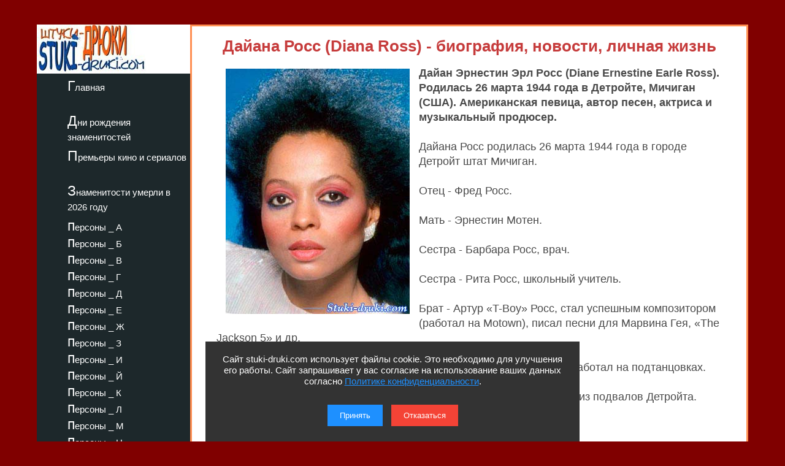

--- FILE ---
content_type: text/html; charset=utf-8
request_url: https://stuki-druki.com/authors/ross-diana.php
body_size: 17159
content:
<!DOCTYPE html>
<html lang="ru">
	<head><meta charset="utf-8">
<meta name="viewport" content="width=device-width, initial-scale=1.0">

		<title>Дайана Росс (Diana Ross) - биография, новости, личная жизнь, фото, видео - stuki-druki.com</title>
		<meta name="description" content="Всё про американскую певицу Дайану Росс (Diana Ross)" />
		<meta name="keywords" content="Дайана Росс, Diana Ross, биография, новости, сведения, данные, личная жизнь, фото, видео" />
		<link rel="preload" href="https://stuki-druki.com/biofoto3/diana-ross-01.jpg" as="image">
<link rel="preconnect" href="https://stuki-druki.com" crossorigin="anonymous">
<link rel="preconnect" href="https://yandex.ru">
<link rel="preconnect" href="https://www.googletagmanager.com">
<link rel="preconnect" href="https://mc.yandex.ru">
<link rel="dns-prefetch" href="//stuki-druki.com">
<link rel="dns-prefetch" href="//yandex.ru">
<link rel="dns-prefetch" href="//www.googletagmanager.com">
<link rel="dns-prefetch" href="//mc.yandex.ru">

<meta name="author" content="Администрация сайта stuki-druki.com">
<meta name="copyright" content="© stuki-druki.com. Все права защищены.">
<meta name="dc.creator" content="Администрация сайта stuki-druki.com">

		<link rel="stylesheet" href="https://stuki-druki.com/css3/style.css">
<link rel="canonical" href="https://stuki-druki.com/authors/ross-diana.php" />

		<meta property="og:title" content="Дайана Росс (Diana Ross) - биография, новости, личная жизнь, фото, видео" />
		<meta property="og:image" content="https://stuki-druki.com/biofoto3/diana-ross-01.jpg" />
		<meta property="og:url" content="https://stuki-druki.com/authors/ross-diana.php" />
		<meta property="og:type" content="article" />

		<meta name="twitter:title" content="Дайана Росс (Diana Ross) - биография, новости, личная жизнь, фото, видео"/>
		<meta name="twitter:description" content="Всё про певицу Дайану Росс (Diana Ross) - биография, новости, личная жизнь"/>
		<meta name="twitter:image:src" content="https://stuki-druki.com/biofoto3/diana-ross-01.jpg"/>

		<meta name="twitter:site" content="@Stukidruki">
		<meta name="twitter:creator" content="@Stukidruki">
		<meta name="twitter:card" content="summary_large_image">
		<meta name="twitter:image:width" content="435">
		<meta name="twitter:image:height" content="375">

	

<link type="image/x-icon" rel="icon" href="https://stuki-druki.com/favicon.ico">
<link type="image/x-icon" rel="shortcut icon" href="https://stuki-druki.com/favicon.ico">		
<link rel="apple-touch-icon" sizes="180x180" href="https://stuki-druki.com/apple-touch-icon.png">
<link rel="icon" type="image/png" sizes="32x32" href="https://stuki-druki.com/favicon-32x32.png">
<link rel="icon" type="image/png" sizes="16x16" href="https://stuki-druki.com/favicon-16x16.png">
<link rel="manifest" href="https://stuki-druki.com/site.webmanifest">
<link rel="mask-icon" href="https://stuki-druki.com/safari-pinned-tab.svg" color="#5bbad5">
<meta name="msapplication-TileColor" content="#da532c">
<meta name="theme-color" content="#ffffff">


<noindex>
<!-- Yandex.RTB -->
<script>window.yaContextCb=window.yaContextCb||[]</script>
<script src="https://yandex.ru/ads/system/context.js" async></script>
	</noindex>	</head>
	<body>

		<div class="wrapper">
<input type="checkbox" id="menu-toggle138" class="menu-toggle138">
    <nav class="side-menu-nav138">
        <button class="close-btn138" onclick="document.getElementById('menu-toggle138').checked = false;">Закрыть</button>
        <div class="left_side138">
            <img src="https://stuki-druki.com/images/stuki-druki.com.jpg" width="250" height="80" alt="лого Штуки-дрюки">
            <ul>
					<li><a href="https://stuki-druki.com/">Главная</a></li>
			</ul>
			<ul>
					<li><a href="https://stuki-druki.com/Den-rozhdeniya-izvestnih-ludey.php">Дни рождения знаменитостей</a></li>
			</ul>
			<ul>	
					<li><a href="https://stuki-druki.com/Kino-premjeri.php">Премьеры кино и сериалов</a></li>
			</ul>
			<ul>
					<li><a href="https://stuki-druki.com/2026/znamenitie-ludi-umerli-2026.php">Знаменитости умерли в 2026 году</a></li>
			</ul>
				
				<ul>
    <li><a href="https://stuki-druki.com/Persony.php">персоны&nbsp;_&nbsp;А</a></li>
	<li><a href="https://stuki-druki.com/Persony2.php">персоны&nbsp;_&nbsp;Б</a></li>
	<li><a href="https://stuki-druki.com/Persony3.php">персоны&nbsp;_&nbsp;В</a></li>
	<li><a href="https://stuki-druki.com/Persony4.php">персоны&nbsp;_&nbsp;Г</a></li>
	<li><a href="https://stuki-druki.com/Persony5.php">персоны&nbsp;_&nbsp;Д</a></li>
	<li><a href="https://stuki-druki.com/Persony6.php">персоны&nbsp;_&nbsp;Е</a></li>
	<li><a href="https://stuki-druki.com/Persony7.php">персоны&nbsp;_&nbsp;Ж</a></li>
	<li><a href="https://stuki-druki.com/Persony8.php">персоны&nbsp;_&nbsp;З</a></li>
	<li><a href="https://stuki-druki.com/Persony9.php">персоны&nbsp;_&nbsp;И</a></li>
	<li><a href="https://stuki-druki.com/Persony10.php">персоны&nbsp;_&nbsp;Й</a></li>
    <li><a href="https://stuki-druki.com/Persony11.php">персоны&nbsp;_&nbsp;К</a></li>
	<li><a href="https://stuki-druki.com/Persony12.php">персоны&nbsp;_&nbsp;Л</a></li>
	<li><a href="https://stuki-druki.com/Persony13.php">персоны&nbsp;_&nbsp;М</a></li>
	<li><a href="https://stuki-druki.com/Persony14.php">персоны&nbsp;_&nbsp;Н</a></li>
	<li><a href="https://stuki-druki.com/Persony15.php">персоны&nbsp;_&nbsp;О</a></li>
	<li><a href="https://stuki-druki.com/Persony16.php">персоны&nbsp;_&nbsp;П</a></li>
	<li><a href="https://stuki-druki.com/Persony17.php">персоны&nbsp;_&nbsp;Р</a></li>
	<li><a href="https://stuki-druki.com/Persony18.php">персоны&nbsp;_&nbsp;С</a></li>
	<li><a href="https://stuki-druki.com/Persony19.php">персоны&nbsp;_&nbsp;Т</a></li>
	<li><a href="https://stuki-druki.com/Persony20.php">персоны&nbsp;_&nbsp;У</a></li>
	<li><a href="https://stuki-druki.com/Persony21.php">персоны&nbsp;_&nbsp;Ф</a></li>
	<li><a href="https://stuki-druki.com/Persony22.php">персоны&nbsp;_&nbsp;Х</a></li>
	<li><a href="https://stuki-druki.com/Persony23.php">персоны&nbsp;_&nbsp;Ц</a></li>
	<li><a href="https://stuki-druki.com/Persony24.php">персоны&nbsp;_&nbsp;Ч</a></li>
	<li><a href="https://stuki-druki.com/Persony25.php">персоны&nbsp;_&nbsp;Ш</a></li>
	<li><a href="https://stuki-druki.com/Persony26.php">персоны&nbsp;_&nbsp;Щ</a></li>
	<li><a href="https://stuki-druki.com/Persony27.php">персоны&nbsp;_&nbsp;Э</a></li>
	<li><a href="https://stuki-druki.com/Persony28.php">персоны&nbsp;_&nbsp;Ю</a></li>
	<li><a href="https://stuki-druki.com/Persony29.php">персоны&nbsp;_&nbsp;Я</a></li>
			</ul>
        </div>
    </nav>
    <label for="menu-toggle138" class="menu-icon138">
        <div></div>
        <div></div>
        <div></div>
    </label>
	<div class="text_block_avt">
			<h1 class="persona1">Дайана Росс (Diana Ross) - биография, новости, личная жизнь</h1>

						<!-- контент -->
<div class="responsive-container"><div class="responsive-cfoto"><img class="first-autor-img" src="https://stuki-druki.com/biofoto3/diana-ross-01.jpg" style="width:300px;  height: 400px;" border="0" alt="Дайана Росс"/></div></div>
	<p><strong>Дайан Эрнестин Эрл Росс (Diane Ernestine Earle Ross). Родилась 26 марта 1944 года в Детройте, Мичиган (США). Американская певица, автор песен, актриса и музыкальный продюсер.</strong></p>
	<p>Дайана Росс родилась 26 марта 1944 года в городе Детройт штат Мичиган.</p>
	<p>Отец - Фред Росс.</p>
	<p>Мать - Эрнестин Мотен.</p>
	<p>Сестра - Барбара Росс, врач.</p>
	<p>Сестра - Рита Росс, школьный учитель.</p>
	<p>Брат - Артур «T-Boy» Росс, стал успешным композитором (работал на Motown), писал песни для Марвина Гея, «The Jackson 5» и др.</p>
	<p>Младший брат - Уилберт «Chico» Росс, колесил вместе с Дайаной и работал на подтанцовках.</p>
	<p>Брат - Фред, был убит вместе с женой, их трупы обнаружили в одном из подвалов Детройта. </p>
	<p>Росла вторым по счёту ребёнком в баптистской семье из 6 детей.</p>
	<p>Обучалась в технической средней школе Детройта. Она закончила её в январе 1962 года, на семестр раньше чем одноклассники.</p>
	<p>Когда Дайан было 7 лет, её мать заболела туберкулезом. Из-за чего отец отправил детей жить к родственникам в городе Бессемер. Когда мать выздоровела, семья Росс вновь воссоединилась. Когда Дайане исполнилось 14, семья снова поменяла место жительства.</p>
	<p align="center"><strong>Дайана Росс в детстве</strong></p>
	<p align="center"><img class="auto_img lazyload" data-src="https://stuki-druki.com/biofoto3/diana-ross-v-detstve.jpg" width="700" border="0" alt="Дайана Росс в детстве"/></p>
	<p>В школе будущая звёздная певица увлекалась пением. Позже вместе со своими подругами такими, как: Мэри Уилсон, Флоренс Баллард и Бетти Макглоун - она организовала женский квартет «The Primettes», который потом переименовали в «The Supremes». Почти в начале существования The supremes, группу покинула Бетти Маглоун, её заменили Барбарой Мартин.</p>
	<p>В 1961 году женский квартет подписал контракт с лейблом Motown Records. Все изданные синглы группы до единого исполнялись Дайаной Росс, чьё сопрано контрастировало с меццо-сопрано основательницы коллектива Флоренс Баллард, альтом Мэри Уилсон и контральто Барбары Мартин. С 1961 по 1963 год многие в шутку называли группу «бесхитовые Supremes».</p>
	<p>В 1962 году коллектив покинула Барбара Мартин и квартет превратился в трио и таковым остался. В самом начале своей карьеры группа испытывала определённые трудности: её синглы не были популярными и не воспринимались критиками.</p>
	<p>В 1963 году директор Motown Берри Горди принял судьбоносное решение: предложил Росс быть вокалисткой в группе, предположив, что именно вокал Дайаны сможет обеспечить хитам «The Supremes» победу в музыкальных чартах. Горди не ошибился и вскоре к трио пришёл первый успех: в 1964 году сингл «Where Did Our Love Go» занял первую строчку в американском хит-параде. В период с августа 1964 года по май 1967 года Росс, Уилсон и Баллард стали авторами ещё 10 синглов, возглавивших музыкальные чарты. Среди них были «Baby Love», «Stop! In the Name of Love», «Come See About Me» и «Back in My Arms Again».</p>
	<p>Из-за конфликтов в коллективе из «The Supremes» вскоре ушла и Флоренс Баллард, её место заняла Синди Бёрдсонг, в предыдущем участница «Patti LaBelle & The Bluebelles». Приблизительно в то же время название самого трио изменяется на Diana Ross and the Supremes, тем самым подчёркивается ведущая роль Росс. Записав 12 синглов, возглавивших таблицы хит-парадов, «The Supremes» стали самой успешной американской группой 1960-х годов, и вторым наиболее успешным коллективом в мире после «The Beatles».</p>
	<p>В 1968 году лейбл Motown стал постепенно превращать и подталкивать Дайану Росс стать соло-певицей. Для начала её начали раскручивать на телевидении: музыкальные программы TCB и G.I.T. on Broadway, в которых она выступила вместе с коллективом «The Temptations».</p>
	<p align="center"><strong>Дайана Росс в молодости</strong></p>
	<p align="center"><img class="auto_img lazyload" data-src="https://stuki-druki.com/biofoto3/diana-ross-v-molosodti.jpg" width="520" border="0" alt="Дайана Росс в молодости"/></p>
	<p>К лету 1969 года Дайане Росс в «The Supremes» подыскали замену - Джин Террел. С этого момента Росс могла всецело посвятить себя сольной карьере. В ноябре слухи об уходе Дайаны Росс из коллектива подтвердил журнал Billboard. В начале своих сольных выступлений Росс представила публике новое детище лейбла Motown - группу «The Jackson 5», в которой выступал тогда ещё юный <a href="https://stuki-druki.com/authors/Jackson_Michael.php">Майкл Джексон</a> с братьями.</p>
	<p>Для реализации сольной карьеры Дайана Росс сотрудничала с разными продюсерами. Её первый сольный трек - «Someday We’ll Be Together», хотя издан этот сингл был как последний хит Diana Ross & The Supremes. Этот сингл и стал последним, 12-тым хитом, попавшим на вершину американских музыкальных чартов. В последний раз Дайана Росс выступила в составе трио в Лас-Вегасе 14 января 1970 года.</p>
	<p>Далее Дайана Росс начала писать материал с разными продюсерами, но в конце концов остановилась на связке Никола Эшфорд и Валери Симпсон, они были создателями дуэта Марвина Гея и Тамми Террел. Эшфорд и Симпсон работали над большей частью первого альбома Дайаны Росс - «Diana Ross», и впоследствии писали и продюсировали её на протяжении декады.</p>
	<p>В мае 1970 года был выпущен сольный альбом <strong>«Diana Ross»</strong> под лейблом Motown. Сингл «Reach оut and Touch (Somebody’s Hand)» занял 20-ю строчку в хит-параде Billboard Hot 100. А кавер-версия песни Гея и Террел 1967 года - «Ain’t No Mountain High Enough» - стал хитом международного масштаба и добрался аж до первого места в музыкальных чартах. За этот же сингл Дайану Росс номинировали на Грэмми за Лучшее вокальное выступление поп-певицы.</p>
	<p>В 1971 году Дайана Росс и Марвин Гей приступили к созданию совместного альбома. Во время записи в студии между музыкантами возникли разногласия: Гей очень любил курить марихуану в помещении, а Росс это раздражало ибо она как раз вынашивала своего второго ребёнка и она требовала Марвина Гея прекратить употребление наркотиков. В итоге компромисс был найден - участники дуэта записывались в разных студиях. Это затянуло выход альбома «Diana & Marvin» аж до 1973 года.</p>
	<p>В конце 1971 года было объявлено, что Дайана Росс сыграет роль знаменитой чернокожей джазовой-певицы Билли Холидей в биографическом фильме «Леди поёт блюз». Критики скептически отнеслись к новому амплуа Дайаны Росс: в прессе всячески подчёркивалось, что между Росс и Холидей слишком много различий и они совершенно не похожи друг на друга. Но Росс не сдавалась, внимательно изучила биографию своей героини и пыталась вжиться в образ. В то же время, Росс не пыталась подражать Холидей в манере исполнения песен, а адаптировала роль под себя.</p>
	<p>В 1972 году Росс исполнила главную роль в биографической драме «Леди поёт блюз». Фильм имел феноменальный успех, а кинокритики и зрители завалили Дайану Росс комплиментами. Позже Дайана номинировалась на Золотой глобус и Оскар как Лучшая актриса. В том же году Росс получила премию Золотой глобус в категории Лучший дебют актрисы. А Альбом «Lady Sings the Blues» с саундтреками к фильму на протяжении двух недель занимал первую позицию в Billboard 200 и был распродан тиражом в 300 тысяч экземпляров.</p>
	<p>В 1973 году вышел совместный альбом соул-исполнителей Дайаны Росс и Марвина Гэя - <strong>«Diana & Marvin»</strong>. Он имел большой успех, а сингл «You Are Everything» вошёл в Топ-10 британского хит-парада. Баллада «Touch Me in the Morning» стала вторым «звёздным» хитом Росс, заняв первую строчку в рейтинге сольных поп-хитов 1973 года. Кроме того, именно за этот сингл Росс вновь номинировали на Грэмми.</p>
	<p>В 1975 году Росс снялась в фильме про модного дизайнера «Красное дерево». Её партнёром по фильму был тот же Билли Ди Уильямс, который вместе с ней играл в «Леди поёт блюз». В процессе съёмок произошло несколько крупных скандалов: поменялся режиссёр, а Росс разругалась с руководителем картины Берри Горди. Журнал Time после этого написал, что «Горди расточает один из американских природных ресурсов - Дайану Росс».</p>
	<p>В 1976 году Дайана Росс дважды покоряла музыкальные чарты хитом «Theme from Mahogany (Do You Know Where You’re Going To)» и диско-синглом «Love Hangover», который был один из первых хитов нового стиля евро-диско, пик популярности которого придётся на следующее десятилетие. Успех этих песен позволил альбому «Diana Ross» подняться в Топ-10.</p>
	<p>В 1977 году её сольное выступление на Бродвее удостоилось специального приза - Tony Award. Это же шоу позже транслировалось по телевидению канала NBC и было выпущено в виде документального фильма под названием «An Evening with Diana Ross».</p>
	<p>В том же 1977 году Motown купил права на производство фильма по известной бродвейской пьесе «The Wiz», американо-африканская вариация и собственное видение сказки Лаймена Баума «Удивительный Волшебник из Страны Оз». Дайана Росс упросила продюсеров сыграть роль 11-летней Дороти. Но в результате главным героем стала 24-летняя учительница из Гарлема. Вместе с Дайаной Росс в картине сыграли Нипси Рассел, Тед Росс, а также Майкл Джексон.</p>
	<p>В октябре 1978 года фильм вышел на большие экраны, но провалился в прокате. С тех пор Росс решила больше не участвовать в кинопостановках под лейблом Motown. Несмотря на неуспех картины, альбом с саундтреками к ней разошёлся тиражом 850 тысяч копий.</p>
	<p align="center"><img class="auto_img lazyload" data-src="https://stuki-druki.com/biofoto3/diana-ross-02.jpg" width="700" border="0" alt="певица Дайана Росс"/></p>
	<p>В 1979 году Дайана Росс воссоединилась с прежними продюсерами, а именно с Никола Эшфордом и Валери Симпсон для записи нового альбома.</p>
	<p>Позже в том же году Дайана выпустила девятый студийный лонгплей под названием <strong>«The Boss»</strong>. Он стал её первым альбомом, который получил сертификат «золотой».</p>
	<p>В 1980 году Росс выпустила свой первый платиновый по сертификации RIAA диск <strong>«diana»</strong>, спродюсированный Найлом Роджерсом и Бернардом Эдвардсом. В альбом вошли две популярные сольные композиции: «Upside Down», ставшая уже шестым по счёту лидером хит-парада и «I’m Coming Out», попавшая в Топ-5. «diana» стал наиболее успешным студийным альбомом, продержавшийся на втором месте в Billboard 200 на протяжении 3 недель. Только в США его продали 6 миллионов копий.</p>
	<p>В конце 1980 года в Топ-10 попал ещё один хит Дайаны Росс - главная тема к фильму «It’s My Turn». Через год она сотрудничала с Лайонелом Ричи над композицией «Endless Love». Эта песня была отмечена премией Оскар, признана синглом номер 1 в мире и стала последним хитом, записанным на Motown Records. Росс поняла, что руководство лейбла, не дают ей свободно самовыражаться, держат в определённых рамках, поэтому певица подписала контракт на 20 миллионов долларов с RCA. В то время это была баснословная сумма, которую когда-либо получал музыкальный исполнитель.</p>
	<p>Впоследствии столь крупные сделки проводили лишь Майкл Джексон, <a href="https://stuki-druki.com/authors/Madonna.php">Мадонна</a>, Джанет Джексон и <a href="https://stuki-druki.com/authors/Houston-Whitney.php">Уитни Хьюстон</a>. Когда сингл «Endless Love» попал на первое место чартов, Дайана Росс стала первой в истории певицей, чьи композиции 6 раз возглавляли Billboard Hot 100 и оттеснила Шер с её 4-мя композициями, Барбру Стрейзанд с 4, Донну Саммер с 4 и Оливию Ньютон-Джон тоже с 4 композициями. Дуэт Росс и Ричи, исполнивших «Endless Love», считался самым успешным в истории поп-музыки.</p>
	<p>В 1981 году вышел дебютный альбом Дайаны Росс на лейбле RCA - <strong>«Why Do Fools Fall in Love»</strong>. Диск стал платиновым. Целых 3 композиции с этого диска вошли в Топ-10. Среди них: ремейк знаменитой песни 1956 года Фрэнки Лаймона и «The Teenagers» - «Why Do Fools Fall in Love», а также триумфальный сингл «Mirror Mirror».</p>
	<p>В 1983 году Дайана воссоединилась в творческом союзе с бывшими участницами «The Supremes» Мэри Уилсон и Синди Бёрдсонг. Вместе они снялись в телепрограмме «Motown 25: Yesterday, Today, Forever», где певицы исполнили свой знаменитый хит 1969 года «Someday We’ll Be Together». Во время съёмок Росс и Уилсон поссорились между собой, едва не дошло до потасовки. Сказалось и недостаточное количество репетиций. Кроме того, первоначально планировалось, что в программе прозвучат 4 композиции, но Росс решила, что и одной будет достаточно. Несмотря на то, что из финальной версии программы все инциденты удалили, это не осталось незамеченным журналистами.</p>
	<p>В том же году Дайана Росс дала живой концерт в Центральном парке, доходы от которого были пущены на дальнейшую раскрутку Росс как певицы. Шоу транслировал кабельный телеканал Showtime. На концерт пришли 300 тысяч зрителей. Через 15 минут после начала выступления пошёл ливень, выступление пришлось прервать. Концерт продолжили на следующий день, но на нём собралось уже полмиллиона, а, по некоторым данным, 800 тысяч  человек. Это был один из самых многочисленных бесплатных шоу за всю историю парка. Хотя запомнился этот концерт и неприятными инцидентами. Во время выступления Росс и после в Центральном парке стали хулиганить группы неформалов, состоящие в основном из молодых людей. От действий молодчиков пострадали более сотни человек. Некоторые жертвы позже подали в суд на власти Нью-Йорка, обвиняя их в неспособности организовать адекватную охрану мероприятия. В результате исков администрация города потеряла несколько миллионов долларов.</p>
	<p>На RCA Росс записала ещё такие популярные синглы как: написанный Майклом Джексоном и отмеченный номинацией Грэмми «Muscles» (1982), «So Close» (1983), «All of You» (1984), «Swept Away» (1984), «Missing You» (1985), «Eaten Alive» (1985) и «Chain Reaction» (1986). Среди альбомов, записанных на RCA, «золотые» «All The Great Hits», «Silk Electric», «Diana Ross Anthology» и «Swept Away».</p>
	<p>В 1980-е гг. певица имела грандиозный успех не только в США, но и за океаном. В 1989 году она прекратила сотрудничество с RCA и вернулось под крыло Motown Records, став совладельцем лейбла.</p>
	<p>В 1989 году Дайана Росс выпустила первый, за последние 8 лет, альбом на лейбле Motown - <strong>«Workin’ Overtime»</strong>, спродюсированный Найлом Роджерсом. Несмотря на то, что одноимённый хит поднялся на вершину ритм-н-блюз чарта, сам диск американская поп-аудитория не приняла. Не слишком успешными в США были и последующие альбомы - «The Force Behind the Power» (1991), «Take Me Higher» (1995) и «Every Day is a New Day» (1999).</p>
	<p>В Великобритании и Европе её поздние альбомы, записанные на Motown, котировались. В десятку лучших синглов британского хит-парада вошли - «When You Tell Me That You Love Me» (1991), «One Shining Moment» (1992), «Not Over You Yet» (1999). Также, в Топ-20 или Топ-40 попали такие композиции, как: «Heart (Don’t Change My Mind)» (1992), «Your Love» (1994), «The Best Years of My Life» (1994), «Take Me Higher» (1995), «Gone» (1995), «I Will Survive» (1996), «In the Ones You Love» (1996).</p>
	<p>Популярность американской певицы за границей доказала, что она всё ещё является востребованным музыкантом. Дайану Росс пригласили выступить в перерыве игры Super Bowl XXX в 1996 году. В 1999 году Росс была названа самой успешной певицей в истории музыкальных чартов Великобритании. В конечном счёте позже это почётное звание перешло от Росс к Мадонне.</p>
	<p>В 2002 году Дайана Росс покинула Motown.</p>
	<p>Между записями альбомов и синглов Росс в 1994 году вернулась к съёмкам в кино и выступила в фильме телекомпании ABC «Out of Darkness», в котором сыграла женщину страдающую от шизофрении. За эту роль её номинировали на Золотой глобус.</p>
	<p>В 1999 году Дайана снялась в паре с молодой ритм-н-блюз-певицей Brandy в телефильме ABC «Double Platinum», истории о матери-певице, увлёкшейся гастролями и совсем не заботившейся о собственной дочери.</p>
	<p>В 1995 году дала 2 концерта в Москве в рамках «Евро-Азиатского турне», а также в Греции, Турции, Швеции и Румынии.</p>
	<p>В сентябре 1999 года Дайану Росс пригласили вести церемонию MTV Video Music Awards. Росс шокировала аудиторию, когда прикоснулась к открытой груди рэпперши Lil’ Kim, изумлённая откровенным нарядом последней. Через месяц после этого случая Дайану задержали в лондонском аэропорту Хитроу за нападение на женщину-охранника. Певица уверяла, что была подвергнута насилию во время личного досмотра и применила силу. В ответ её обвинили в попытке прикоснуться к груди охранницы. Через некоторое время Росс была отпущена из-под ареста.</p>
	<p>В 2000 году Росс объявила о гастролях воссоединившихся «The Supremes» (с Мэри Уилсон и Синди Бёрдсонг). Турне назвали «Return to Love». Но Уилсон и Бёрдсонг отказались участвовать в турне, не согласившись с размерами гонораров: Уилсон обещали 3 миллиона долларов, Бёрдсонг - 1 миллион, в то время как сама Росс должна была получить 15 миллионов. Тогда в гастроли отправились другие бывшие участницы «The Supremes» Линда Лоуренс и Шерри Пейн, которые, правда, никогда вместе с Росс не выступали, а пришли в коллектив уже после её ухода. Турне успешно открылось концертом в Филадельфии, но затем его пришлось отменить из-за слабого спроса на билеты.</p>
	<p>В декабре 2002 года Дайану Росс арестовали в Аризоне за вождение в нетрезвом виде. Певица не отрицала содеянного, за что её приговорили к двум дням тюрьмы, которые она отсидела неподалёку от своего дома в Гринвиче, штат Коннектикут.</p>
	<p>В 2005 году Дайана Росс снова появилась в музыкальных чартах. Она исполнила на пару с Бобом Стюартом композицию «I Got a Crush on You» для его альбома «The Great American Songbook». Сингл поднялся на 19 строчку хит-парада современной музыки. Ещё один творческий союз Дайана заключила с Westlife. Они сделали ремейк её хита 1991 года «When You Tell Me You Love Me», который как и в прошлом достиг второй строчки в британском музыкальном хит-параде.</p>
	<p>В июне 2006 года Motown выпустил альбом Росс - <strong>«Blue»</strong>, вобравший в себя коллекцию джаз-композиций, записанных после съёмок певицы в фильме «Леди поёт блюз». В чартах альбом «Blue» поднялся до второго места. В августе было объявлено, что Росс запишет на лейбле EMI (Angel Records) студийный альбом в стиле классического рока и соул.</p>
	<p>2 октября 2006 года был выпущен диск <strong>«I Love You»</strong>, который сначала стали продавать за океаном, и только в январе 2007 его увидела Северная Америка уже под лейблом Manhattan Records/EMI. Новый альбом поднялся до 32 места в чарте поп-альбомов, обеспечив Росс попадание в Топ-40 американских поп-альбомов впервые с 1984 года, после выхода «Swept Away», а журнал Billboard присвоил ему статус Hot Shot Debut’а. Альбом «I Love You» разошёлся тиражом более чем 100 тысяч экземпляров в США и 38 тысяч в Великобритании.</p>
	<p>В январе 2007 года Росс приняла участие в ряде телешоу в США, на которых рекламировала свой новый альбом. Весной она начала концертный тур по США, а в мае отправилась с гастролями в Европу. Певица также снялась в 6-м сезоне программы American Idol в качестве наставника конкурсантов.</p>
	<p>На церемонии BET Awards-2007 звёздная певица получила Награду за достижения в жизни, которую ей вручила певица Алишия Кис. Стиви Уандер вместе с другими музыкантами сделали и исполнили кавер-версии некоторых популярных шлягеров Дайаны Росс, воздав таким образом должное её творчеству.</p>
	<p>В том же году комитет престижного Kennedy Center Honors преподнёс ей Награду за вклад в развлекательные мероприятия, признав превосходную карьеру певицы, влияние на музыку и вклад в американскую культуру. На торжественной церемонии награждения в декабре в честь Росс выступали Ванесса Уильямс и победительница American Idol Джордин Спаркс.</p>
	<p>В феврале 2008 года Дайану Росс пригласили читать лекции в The Hobby Center в Хьюстоне. Тематика лекций предполагала рассказ о наиболее ярких и влиятельных личностях, обсуждение их жизни и воздействия на окружающих. В ходе состоявшихся бесед Росс призналась, что вряд ли снова когда-либо будет сниматься в кино.</p>
	<p>Росс одна из немногих, кто имеет сразу 2 звезды на голливудской «Аллее славы» (одна - за сольную карьеру, вторая - за карьеру в составе «The Supremes»).</p>
	<p> В 1999 году музыкальный канал VH1 занёс Дайану Росс в список 100 величайших женщин в рок-н-ролле, поместив её под № 38 (группа The Supremes значилась под № 16). В 2005 году журнал Rolling Stone включил Дайану Росс вместе с группой The Supremes в число 100 величайших исполнителей всех времён под № 97.</p>
	<noindex>
<br/><div align="center">
<!-- da 1на3 -->
<script id="172161553611617689">(function(e){var js=document.getElementById("172161553611617689"); var block=document.createElement("div"); block.id=parseInt(Math.random()*1e9).toString(16)+e; js.parentNode.insertBefore(block,js); if("undefined"===typeof window.loaded_blocks_directadvert){window.loaded_blocks_directadvert=[]; function n(){var e=window.loaded_blocks_directadvert.shift(); var t=e.adp_id; var r=e.div; var i=document.createElement("script"); i.async=true; i.charset="windows-1251"; var as=(typeof __da_already_shown!="undefined")?"&as="+__da_already_shown.slice(-20).join(":"):""; i.src="https://code.directadvert.ru/data/"+t+".js?async=1&div="+r+"&t="+Math.random()+as; var s=document.getElementsByTagName("head")[0] || document.getElementsByTagName("body")[0]; var o; s.appendChild(i); i.onload=function(){o=setInterval(function(){if(document.getElementById(r).innerHTML && window.loaded_blocks_directadvert.length){n(); clearInterval(o)}},50)}; i.onerror=function(){o=setInterval(function(){if(window.loaded_blocks_directadvert.length){n(); clearInterval(o)}},50)}; } setTimeout(n)}window.loaded_blocks_directadvert.push({adp_id: e,div: block.id})})(11617689)</script>
<!-- da 1на3 -->
</div><br/>
</noindex><p><strong>Рост Дайаны Росс:</strong> 180 сантиметров.</p>
	<p><strong>Личная жизнь Дайаны Росс:</strong></p>
	<p>В августе 1971 года вышла замуж за музыкального менеджера Роберта Эллиса Сильберстайна. В 1977 году они развелись.</p>
	<p>Встречалась с актёром Райаном О’Нилом.</p>
	<p>Имела отношения с участником группы «Kiss» Джином Симмонсом.</p>
	<p>С 1985 по 2000 год была замужем за норвежского бизнесмена Арне Несс-младшего.</p>
	<p align="center"><strong>Дайана Росс и Арне Несс-младший</strong></p>
	<p align="center"><img class="auto_img lazyload" data-src="https://stuki-druki.com/biofoto3/diana-ross-i-Arne-Ness.jpg" width="700" border="0" alt="Дайана Росс и Арне Несс младший"/></p>
	<p>Дети: Трэйси Эллис Росс, Эван Росс, Ронда Росс-Кендрик, Чудни Росс, Росс Несс.</p>
	<p>Сын - <a href="https://stuki-druki.com/authors/ross-evan.php">Эван Росс</a> стал актёром и певцом.</p>
	<p>Дочери - актрисы Ронда Росс Кендрик и Трэйси Эллис Росс.</p>
	<p>Согласно завещанию Майкла Джексона, скончавшегося в 2009 году, Дайана Росс станет опекуном его детей, если мать Джексона будет недееспособна к их воспитанию.</p>
	<p><strong>Дискография Дайаны Росс:</strong></p>
<p>1970 - Diana Ross<br/>
1970 - Everything Is Everything<br/>
1971 - Surrender<br/>
1973 - Touch Me in the Morning<br/>
1973 - Diana & Marvin (совместно с Марвином Гэем)<br/>
1973 - Last Time I Saw Him<br/>
1976 - Diana Ross<br/>
1977 - Baby It’s Me<br/>
1978 - Ross<br/>
1979 - The Boss<br/>
1980 - Diana<br/>
1981 - Why Do Fools Fall in Love<br/>
1982 - Silk Electric<br/>
1983 - Ross<br/>
1984 - Swept Away<br/>
1985 - Eaten Alive<br/>
1987 - Red Hot Rhythm & Blues<br/>
1989 - Workin’ Overtime<br/>
1991 - The Force Behind the Power<br/>
1994 - A Very Special Season<br/>
1995 - Take Me Higher<br/>
1999 - Every Day Is a New Day<br/>
2006 - Blue<br/>
2006 - I Love You<br/>
2015 - Diana Ross Sings Songs from The Wiz<br/>
	<p><strong>Фильмография Дайаны Росс:</strong></p>
<p>1965 - «The T.A.M.I. Show» (документальный) (с «The Supremes»)<br/>
1965 - «Beach Ball» (c «The Supremes»)<br/>
1967 - «The Happening» (1967) Песня: «The Happening» (с «The Supremes»)<br/>
1972 - «Леди поёт блюз»<br/>
1978 - «Красное дерево»<br/>
1978 - «Виз» - Дороти Гейл<br/>
1980 - «It’s My Turn» Песня: «It’s My Turn»<br/>
1981 - «Endless Love» Песня: «Endless Love»<br/>
1988 - «The Land Before Time» Песня: «If We Hold On Together»<br/>
1994 - «Из темноты»<br/>
1999 - «Цена успеха»<br/>
2007 - «American Idol» (6 сезон)</p>
	<p><strong>Награды Дайаны Росс:</strong></p>
<p>1970 - NAACP Image Awards - Эстрадная артистка года<br/>
1973 - Золотой глобус - Лучший дебют актрисы<br/>
1974 - American Music Awards - Женский альбом-фаворит в стиле поп /рок - Touch Me in the Morning<br/>
1976 - Billboard Award - Эстрадная артистка столетия<br/>
1977 - Tony Awards - Лучший музыкальный концерт - An Evening With Diana Ross<br/>
1980 - American Music Awards - Любимая певица в стиле ритм-н-блюз/соул<br/>
1981 - American Music Awards - Любимый исполнитель в стиле ритм-н-блюз/соул - Upside Down<br/>
1981 - Cable Ace Awards - Главное развлекательное мероприятие<br/>
1982 - American Music Awards - Лучший поп /рок сингл - Endless Love (c Лайонел Ричи)<br/>
1982 - American Music Awards - Лучший ритм-н-блюз /соул сингл - Endless Love (c Лайонел Ричи)<br/>
1982 - голливудская «Аллея славы - Открыта звезда за сольную музыкальную карьеру<br/>
1983 - American Music Awards - Любимая певица в стиле ритм-н-блюз/соул<br/>
1988 - Rock & Roll Hall of Fame - член группы «The Supremes» наряду с Флоренс Баллард и Мэри Уилсон<br/>
1993 - Книга рекордов Гиннесса - Самая успешная певица всех времён и народов<br/>
1994 - Голливудская «Аллея славы» - Открыта звезда за музыкальную карьеру в составе «The Supremes»<br/>
1994 - MIDEM (World Music Market) - Награда за достижения в жизни<br/>
1995 - Soul Train Music Awards - Премия наследия<br/>
1996 - Billboard - Артистка века<br/>
1996 - Soul Train Hall of Fame<br/>
1996 - World Music Awards - Награда за достижения в жизни<br/>
1998 - Songwriters Hall of Fame - Премия автору хитов<br/>
1998 - Vocal Group Hall of Fame - член группы «The Supremes»<br/>
1999 - Grammy Hall of Fame - «Where Did Our Love Go» с «The Supremes»<br/>
1999 - BET Walk of Fame - Звезда<br/>
2000 - National Academy of Recording Arts and Sciences (NARAS) - Награда героев<br/>
2001 - Grammy Hall of Fame - «Stop! In the Name of Love» с «The Supremes»<br/>
2003 - UK Capital Awards - Легендарная певица<br/>
2003 - National Association of Black Owned Broadcasters - Награда за достижения в жизни<br/>
2004 - TV Land Awards - Самое незабываемое телепредставление - 1983 Concert in Central Park<br/>
2007 - BET Music Awards - Награда за достижения в жизни<br/>
2007 - Kennedy Center Honors - Награда Центра исполнительных видов искусств Джона Ф. Кеннеди за вклад в развлекательные мероприятия<br/>
2016 - Президентская медаль Свободы</p>
	<p align="right"><em>последнее обновление информации: 04.11.2020</em></p>
	<p align="right">© Сбор информации, авторская обработка, систематизация, структурирование, обновление: администрация сайта stuki-druki.com.</p>
<!-- контент -->
			<noindex>
<br/>
	<!-- uSocial -->
<script async src="https://usocial.pro/usocial/usocial.js?uid=b31ec05da4f72375&v=6.1.5" data-script="usocial" charset="utf-8"></script>
<div class="uSocial-Share" data-pid="f695badf2550fc0eb0ed2d738082d218" data-type="share" data-options="round-rect,style1,default,absolute,horizontal,size32,eachCounter1,counter0,nomobile,mobile_position_right" data-social="ok,vk,telegram,twi,mail,pinterest"></div>
<!-- /uSocial -->
<!-- uSocial 2024 -->
<script async src="https://usocial.pro/usocial/usocial.js?uid=6408b9723df72375&v=6.1.5" data-script="usocial" charset="utf-8"></script>
<div class="uSocial-Share" data-pid="e893efc65b814288ea653c593e58734b" data-type="share" data-options="round-rect,style1,default,absolute,horizontal,size32,eachCounter1,counter0,nomobile,mobile_position_right" data-social="fb,vi,lin"></div>
<!-- uSocial 2024 -->
	<br/>
<!-- da 3на3 -->
<script id="53966810511606758">(function(e){var js=document.getElementById("53966810511606758"); var block=document.createElement("div"); block.id=parseInt(Math.random()*1e9).toString(16)+e; js.parentNode.insertBefore(block,js); if("undefined"===typeof window.loaded_blocks_directadvert){window.loaded_blocks_directadvert=[]; function n(){var e=window.loaded_blocks_directadvert.shift(); var t=e.adp_id; var r=e.div; var i=document.createElement("script"); i.async=true; i.charset="windows-1251"; var as=(typeof __da_already_shown!="undefined")?"&as="+__da_already_shown.slice(-20).join(":"):""; i.src="https://code.directadvert.ru/data/"+t+".js?async=1&div="+r+"&t="+Math.random()+as; var s=document.getElementsByTagName("head")[0] || document.getElementsByTagName("body")[0]; var o; s.appendChild(i); i.onload=function(){o=setInterval(function(){if(document.getElementById(r).innerHTML && window.loaded_blocks_directadvert.length){n(); clearInterval(o)}},50)}; i.onerror=function(){o=setInterval(function(){if(window.loaded_blocks_directadvert.length){n(); clearInterval(o)}},50)}; } setTimeout(n)}window.loaded_blocks_directadvert.push({adp_id: e,div: block.id})})(11606758)</script>
<!-- da 3на3 -->
<br/>
	<!-- Yandex.RTB R-A-2158992-3 -->
<div id="yandex_rtb_R-A-2158992-3"></div>
<script>window.yaContextCb.push(()=>{
  Ya.Context.AdvManager.render({
    renderTo: 'yandex_rtb_R-A-2158992-3',
    blockId: 'R-A-2158992-3'
  })
})</script>
	<!-- Yandex.RTB R-A-2158992-3 -->
	<br/>
	<!-- видеовиджет -->
<div id="pvw_waterfall-id">
<script src="https://cdn.tds.bid/bid.js" type="text/javascript" async></script>
<script>if (window.defineRecWidget){window.defineRecWidget({containerId: "pvw_waterfall-id",plId: "121",prId: "121-212",product: "wpvw",})}else{window.recWait = window.recWait || [];window.recWait.push({containerId: "pvw_waterfall-id",plId: "121",prId: "121-212",product: "wpvw",})}</script>
</div>
	<!-- видеовиджет -->
	</noindex>		</div>	
	<div class="footer">

			</div>

			</div>
	 <noindex>
<div class="podval">
   <a href="https://stuki-druki.com/">Главная</a>
   <a href="https://stuki-druki.com/privacypolicy.php">Политика конфиденциальности</a>
   <span>2014-2026 © Штуки-Дрюки</span>
   <span>Все права защищены. При цитировании и использовании материалов ссылка на Штуки-Дрюки (stuki-druki.com) обязательна. При цитировании и использовании в интернете гиперссылка (hyperlink) на Штуки-Дрюки или stuki-druki.com обязательна.</span>
 </div>

	<div style="display: none;">

<!-- Yandex.Metrika counter -->
<script type="text/javascript" >
   (function(m,e,t,r,i,k,a){m[i]=m[i]||function(){(m[i].a=m[i].a||[]).push(arguments)};
   m[i].l=1*new Date();
   for (var j = 0; j < document.scripts.length; j++) {if (document.scripts[j].src === r) { return; }}
   k=e.createElement(t),a=e.getElementsByTagName(t)[0],k.async=1,k.src=r,a.parentNode.insertBefore(k,a)})
   (window, document, "script", "https://mc.yandex.ru/metrika/tag.js", "ym");

   ym(25098104, "init", {
        clickmap:true,
        trackLinks:true,
        accurateTrackBounce:true
   });
</script>
<noscript><div><img src="https://mc.yandex.ru/watch/25098104" style="position:absolute; left:-9999px;" alt="" /></div></noscript>
<!-- /Yandex.Metrika counter -->

	<!-- Global site tag (gtag.js) - Google Analytics -->
<script async src="https://www.googletagmanager.com/gtag/js?id=UA-52808800-1"></script>
<script>
  window.dataLayer = window.dataLayer || [];
  function gtag(){dataLayer.push(arguments);}
  gtag('js', new Date());

  gtag('config', 'UA-52808800-1');
</script>
	
	
	</div>
	
	<!-- кнопка вверх  --> 
<script>
  document.addEventListener("DOMContentLoaded", function() {
    var scrollupBtn = document.createElement('a');
    scrollupBtn.href = '#';
    scrollupBtn.className = 'scrollup';
    scrollupBtn.innerHTML = '&uArr;&nbsp;ВВЕРХ';

    document.body.appendChild(scrollupBtn);

    window.addEventListener('scroll', function() {
      if (window.scrollY > 100) {
        scrollupBtn.style.display = 'block';
      } else {
        scrollupBtn.style.display = 'none';
      }
    });

    scrollupBtn.addEventListener('click', function(e) {
      e.preventDefault();
      window.scrollTo({ top: 0, behavior: 'smooth' });
    });
  });
</script>
<!-- кнопка вверх  -->

<script async type="text/javascript">
//<![CDATA[
function addLink() {
    var body_element = document.getElementsByTagName('body')[0];
    var selection = window.getSelection();

    // Вы можете изменить текст в этой строчке
    var pagelink = "<p>Источник: <a href='"+document.location.href+"'>"+document.location.href+"</a> Штуки-дрюки &copy;</p>";

    var copytext = selection + pagelink;
    var newdiv = document.createElement('div');
    newdiv.style.position = 'absolute';
    newdiv.style.left = '-99999px';
    body_element.appendChild(newdiv);
    newdiv.innerHTML = copytext;
    selection.selectAllChildren(newdiv);
    window.setTimeout( function() {
        body_element.removeChild(newdiv);
    }, 0);
}
document.oncopy = addLink;
//]]>
</script>
<script src="https://stuki-druki.com/js2/cookie-consent.js" defer></script>
</noindex><script src="../../lazy/lazysizes.min.js" async></script>   

</body>
</html>

--- FILE ---
content_type: text/javascript; charset=utf-8
request_url: https://code.directadvert.ru/data/11617689.js?nnn=11617689&async=1&div=366719f211617689&t=0.3760790881821847
body_size: 3365
content:
if(document.getElementById('366719f211617689')) { document.getElementById('366719f211617689').innerHTML = '<style>.da-widget--11617689 {\n    font-size: 16px;\n    overflow: hidden;\n    -webkit-box-sizing: border-box;\n    -moz-box-sizing: border-box;\n    box-sizing: border-box;\n    position: relative;\n    padding-bottom: 20px;\n}\n\n.da-widget--11617689 .da-list {\n    margin: 0 -0.615em;\n    letter-spacing: -0.31em;\n}\n\n.da-widget--11617689 .da-list:before, \n.da-widget--11617689 .da-list:after {\n    display: table;\n    content: " ";\n}\n\n.da-widget--11617689 .da-list:after {\n    clear: both;\n}\n\n.da-widget--11617689 .da-list__item {\n    position: relative;\n    padding: 0 0.615em 1.23em 0.615em;\n    display: inline-block;\n    vertical-align: top;\n    letter-spacing: normal;\n    width: 100%;\n    -webkit-box-sizing: border-box;\n    -moz-box-sizing: border-box;\n    box-sizing: border-box;\n}\n\n.da-widget--11617689 .da-list[data-cols="6"] .da-list__item {\n    width: 16.666667%;\n}\n\n.da-widget--11617689 .da-list[data-cols="5"] .da-list__item {\n    width: 20%;\n}\n\n.da-widget--11617689 .da-list[data-cols="4"] .da-list__item {\n    width: 25%;\n}\n\n.da-widget--11617689 .da-list[data-cols="3"] .da-list__item {\n    width: 33.333333%;\n}\n\n.da-widget--11617689 .da-list[data-cols="2"] .da-list__item {\n    width: 50%;\n}\n\n.da-widget--11617689 .da-list__item--left:last-child .da-list__link {\n    padding-right: 20px;\n}\n\n.da-widget--11617689 .da-list__item--left .da-list__link-img, \n.da-widget--11617689 .da-list__item--right .da-list__link-img {\n    width: 200px;\n    height: 200px;\n    min-width: auto;\n    padding: 0;\n}\n\n.da-widget--11617689 .da-list__item--left .da-list__link-img {\n    float: left;\n    margin-right: 8px;\n    margin-bottom: 0;\n}\n\n.da-widget--11617689 .da-list__item--right .da-list__link-img {\n    float: right;\n    margin-left: 8px;\n    margin-bottom: 0;\n}\n\n.da-widget--11617689 .da-list__item--left .da-list__img, \n.da-widget--11617689 .da-list__item--right .da-list__img {\n    margin-top: 0;\n}\n\n.da-widget--11617689 .da-list__item--right + .da-list__item--right:before {\n    position: absolute;\n    top: 0;\n    left: 0;\n    content: "";\n    width: 1px;\n    height: 100%;\n    background: #e5e5e5;\n    display: block;\n}\n\n.da-widget--11617689 .da-list__link {\n    display: block;\n    position: relative;\n    text-decoration: none;\n}\n\n.da-widget--11617689 .da-list__link-img {\n    position: relative;\n    max-width: 15.38em;\n    margin-bottom: 6px;\n    overflow: hidden;\n}\n\n.da-widget--11617689 .da-list__link-title {\n    display: block;\n    overflow: hidden;\n}\n\n.da-widget--11617689 .da-list__img {\n    max-width: 100%;\n}\n\n.da-widget--11617689 .da-list__title {\n    display: block;\n    line-height: 1.3em;\n    color: #000000;\n    font-weight: bold;\n    font-family: Arial;\n    overflow: hidden;\n    cursor: pointer;\n}\n\n.da-widget--11617689 .da-list[data-text="none"] .da-list__link .da-list__title,\n.da-widget--11617689 .da-list[data-text="underline"] .da-list__link:hover .da-list__title {\n    text-decoration: none;\n}\n\n.da-widget--11617689 .da-list[data-text="none"] .da-list__link:hover .da-list__title,\n.da-widget--11617689 .da-list[data-text="underline"] .da-list__link .da-list__title {\n    text-decoration: underline;\n}\n\n.da-widget--11617689 .da-widget__logo {\n    text-align: right;\n    position: absolute;\n    bottom: 0;\n    right: 0;\n}\n\n.da-widget--11617689 .da-widget__logo:after {\n    content: \'\';\n    clear: both;\n    display: block;\n}\n\n.da-widget--11617689 .da-widget__logo-link {\n    -webkit-transition: width 0.4s;\n    -o-transition: width 0.4s;\n    -moz-transition: width 0.4s;\n    transition: width 0.4s;\n    position: relative;\n    width: 20px;\n    height: 20px;\n    display: block;\n    background-image: url("https://st.directadvert.ru/directadvert/img/widgets/logo.svg");\n    background-repeat: no-repeat;\n    background-position: 3px 50%;\n    background-color: rgba(255,255,255,0.7);\n    cursor: pointer;\n    float: right;\n}\n\n.da-widget--11617689 .da-widget__logo-link:hover {\n    -webkit-transition: width 0.4s;\n    -o-transition: width 0.4s;\n    -moz-transition: width 0.4s;\n    transition: width 0.4s;\n    width: 84px;\n    background-color: #ffffff;\n}\n\n.da-widget--11617689 .da-list__item[ad-mark="true"] .da-list__link:after {\n    display: block !important;\n    content: "Реклама";\n    position: absolute;\n    color: hsla(0, 0%, 100%, .64);\n    font-family: Arial;\n    left: 4px;\n    position: absolute;\n    text-shadow: 0 0 4px rgba(0, 0, 0, 1);\n    top: 4px;\n    font-size: 10px;\n    font-weight: 400;\n    letter-spacing: -.08px;\n    line-height: 12px;\n}\n\n.da-widget--11617689 .da-list__item--right[ad-mark="true"] .da-list__link:after {\n    left: auto;\n    right: 50px;\n}\n\n.da-widget--11617689 .da-list__item[ad-mark="true"] .da-list__erir-btn,\n.da-widget--11617689 .da-list__item[ad-mark="true"] .da-list__erir-btn:hover {\n    display: flex !important;\n    justify-content: center;\n    align-items: center;\n    content: "i";\n    position: absolute;\n    font-family: Arial;\n    right: 14px;\n    top: 4px;\n    font-size: 10px;\n    font-weight: 400;\n    letter-spacing: -.08px;\n    line-height: 12px;\n    cursor: pointer;\n    width: 10px;\n    height: 10px;\n    color: #a3a3a3;\n    border: 1px solid #a3a3a3;\n    border-radius: 50%;\n    z-index: 99999;\n    margin-top: 0;\n    box-shadow: none;\n    background-color: rgba(255, 255, 255, 0.8);\n}\n\n.da-widget--11617689 .da-list__item[ad-mark="true"] .da-list__erir {\n    position: absolute;\n    top: 0;\n    left: 4px;\n    background-color: #fff;\n    border: 1px solid #ccc;\n    padding: 5px;\n    font-size: 10px;\n    line-height: 12px;\n    font-family: Arial;\n    z-index: 99;\n    display: none;\n    margin-top: 0;\n}\n\n.da-widget--11617689 .da-list__item[ad-mark="true"] .da-list__erir.show {\n    display: block;\n}\n\n.da-widget--11617689. da-list__item[ad-mark="false"] .da-list__erir,\n.da-widget--11617689 .da-list__item[ad-mark="false"] .da-list__erir-btn {\n    display: none!important;\n}</style><div class="da-widget--11617689">\n    <div class="da-widget__content">\n        <div class="da-list" data-cols="3" data-rows="1" data-text="underline"><div class="da-list__item"  ad-mark="true">\n    <div class="da-list__erir-btn">i</div>\n    <div class="da-list__erir">\n      Рекламодатель: \n      <br />\n      ERID: \n      <br />\n      ИНН: \n    </div>  \n    <a data-aid="17446400"class="da-list__link" href="https://code.directadvert.ru/rtb/click/?c=[base64]" title="Кардиолог: "Чтобы давление всегда было 120\80, пейте натощак…"" target="_blank">\n        <div class="da-list__link-img">\n            <img class="da-list__img" src="https://da.cdnet.io/cdn/images/200x200/38/12955438.jpg" alt="Кардиолог: "Чтобы давление всегда было 120\80, пейте натощак…"">\n        </div>\n        <div class="da-list__link-title">\n            <div class="da-list__title">Кардиолог: "Чтобы давление всегда было 120\80, пейте натощак…"</div>\n        </div>\n    </a>\n</div><div class="da-list__item"  ad-mark="true">\n    <div class="da-list__erir-btn">i</div>\n    <div class="da-list__erir">\n      Рекламодатель: \n      <br />\n      ERID: \n      <br />\n      ИНН: \n    </div>  \n    <a data-aid="19480225"class="da-list__link" href="https://code.directadvert.ru/rtb/click/?c=[base64]" title="Срочная новость! Случайно сбитый в небе объект оказался инопланетным" target="_blank">\n        <div class="da-list__link-img">\n            <img class="da-list__img" src="https://da.cdnet.io/cdn/images/200x200/30/15070330.jpg" alt="Срочная новость! Случайно сбитый в небе объект оказался инопланетным">\n        </div>\n        <div class="da-list__link-title">\n            <div class="da-list__title">Срочная новость! Случайно сбитый в небе объект оказался инопланетным</div>\n        </div>\n    </a>\n</div><div class="da-list__item"  ad-mark="true">\n    <div class="da-list__erir-btn">i</div>\n    <div class="da-list__erir">\n      Рекламодатель: \n      <br />\n      ERID: \n      <br />\n      ИНН: \n    </div>  \n    <a data-aid="16854753"class="da-list__link" href="https://code.directadvert.ru/rtb/click/?c=[base64]" title="За 5 дней исчезнет даже самый застарелый грибок: вот хитрость" target="_blank">\n        <div class="da-list__link-img">\n            <img class="da-list__img" src="https://da.cdnet.io/cdn/images/200x200/93/12345193.jpg" alt="За 5 дней исчезнет даже самый застарелый грибок: вот хитрость">\n        </div>\n        <div class="da-list__link-title">\n            <div class="da-list__title">За 5 дней исчезнет даже самый застарелый грибок: вот хитрость</div>\n        </div>\n    </a>\n</div></div>\n</div>\n    <div class="da-widget__logo">\n        <a href="http://www.directadvert.ru/text/landingpartners?ref=243847&source=directadvert.ru&medium=adp&campaign=adp_user_ref&ad=adp_11617689" class=\'da-widget__logo-link\' target="_blank"></a>\n    </div>\n</div>';}

--- FILE ---
content_type: text/javascript; charset=utf-8
request_url: https://code.directadvert.ru/data/11606758.js?nnn=11606758&async=1&div=1f2982ab11606758&t=0.5040831748399752
body_size: 6259
content:
if(document.getElementById('1f2982ab11606758')) { document.getElementById('1f2982ab11606758').innerHTML = '<style>.da-widget--11606758 {\n    font-size: 16px;\n    overflow: hidden;\n    -webkit-box-sizing: border-box;\n    -moz-box-sizing: border-box;\n    box-sizing: border-box;\n    position: relative;\n    padding-bottom: 20px;\n}\n\n.da-widget--11606758 .da-list {\n    margin: 0 -0.615em;\n    letter-spacing: -0.31em;\n}\n\n.da-widget--11606758 .da-list:before, \n.da-widget--11606758 .da-list:after {\n    display: table;\n    content: " ";\n}\n\n.da-widget--11606758 .da-list:after {\n    clear: both;\n}\n\n.da-widget--11606758 .da-list__item {\n    position: relative;\n    padding: 0 0.615em 1.23em 0.615em;\n    display: inline-block;\n    vertical-align: top;\n    letter-spacing: normal;\n    width: 100%;\n    -webkit-box-sizing: border-box;\n    -moz-box-sizing: border-box;\n    box-sizing: border-box;\n}\n\n.da-widget--11606758 .da-list[data-cols="6"] .da-list__item {\n    width: 16.666667%;\n}\n\n.da-widget--11606758 .da-list[data-cols="5"] .da-list__item {\n    width: 20%;\n}\n\n.da-widget--11606758 .da-list[data-cols="4"] .da-list__item {\n    width: 25%;\n}\n\n.da-widget--11606758 .da-list[data-cols="3"] .da-list__item {\n    width: 33.333333%;\n}\n\n.da-widget--11606758 .da-list[data-cols="2"] .da-list__item {\n    width: 50%;\n}\n\n.da-widget--11606758 .da-list__item--left:last-child .da-list__link {\n    padding-right: 20px;\n}\n\n.da-widget--11606758 .da-list__item--left .da-list__link-img, \n.da-widget--11606758 .da-list__item--right .da-list__link-img {\n    width: 200px;\n    height: 200px;\n    min-width: auto;\n    padding: 0;\n}\n\n.da-widget--11606758 .da-list__item--left .da-list__link-img {\n    float: left;\n    margin-right: 8px;\n    margin-bottom: 0;\n}\n\n.da-widget--11606758 .da-list__item--right .da-list__link-img {\n    float: right;\n    margin-left: 8px;\n    margin-bottom: 0;\n}\n\n.da-widget--11606758 .da-list__item--left .da-list__img, \n.da-widget--11606758 .da-list__item--right .da-list__img {\n    margin-top: 0;\n}\n\n.da-widget--11606758 .da-list__item--right + .da-list__item--right:before {\n    position: absolute;\n    top: 0;\n    left: 0;\n    content: "";\n    width: 1px;\n    height: 100%;\n    background: #e5e5e5;\n    display: block;\n}\n\n.da-widget--11606758 .da-list__link {\n    display: block;\n    position: relative;\n    text-decoration: none;\n}\n\n.da-widget--11606758 .da-list__link-img {\n    position: relative;\n    max-width: 15.38em;\n    margin-bottom: 6px;\n    overflow: hidden;\n}\n\n.da-widget--11606758 .da-list__link-title {\n    display: block;\n    overflow: hidden;\n}\n\n.da-widget--11606758 .da-list__img {\n    max-width: 100%;\n}\n\n.da-widget--11606758 .da-list__title {\n    display: block;\n    line-height: 1.3em;\n    color: #000000;\n    font-weight: bold;\n    font-family: Arial;\n    overflow: hidden;\n    cursor: pointer;\n}\n\n.da-widget--11606758 .da-list[data-text="none"] .da-list__link .da-list__title,\n.da-widget--11606758 .da-list[data-text="underline"] .da-list__link:hover .da-list__title {\n    text-decoration: none;\n}\n\n.da-widget--11606758 .da-list[data-text="none"] .da-list__link:hover .da-list__title,\n.da-widget--11606758 .da-list[data-text="underline"] .da-list__link .da-list__title {\n    text-decoration: underline;\n}\n\n.da-widget--11606758 .da-widget__logo {\n    text-align: right;\n    position: absolute;\n    bottom: 0;\n    right: 0;\n}\n\n.da-widget--11606758 .da-widget__logo:after {\n    content: \'\';\n    clear: both;\n    display: block;\n}\n\n.da-widget--11606758 .da-widget__logo-link {\n    -webkit-transition: width 0.4s;\n    -o-transition: width 0.4s;\n    -moz-transition: width 0.4s;\n    transition: width 0.4s;\n    position: relative;\n    width: 20px;\n    height: 20px;\n    display: block;\n    background-image: url("https://st.directadvert.ru/directadvert/img/widgets/logo.svg");\n    background-repeat: no-repeat;\n    background-position: 3px 50%;\n    background-color: rgba(255,255,255,0.7);\n    cursor: pointer;\n    float: right;\n}\n\n.da-widget--11606758 .da-widget__logo-link:hover {\n    -webkit-transition: width 0.4s;\n    -o-transition: width 0.4s;\n    -moz-transition: width 0.4s;\n    transition: width 0.4s;\n    width: 84px;\n    background-color: #ffffff;\n}\n\n.da-widget--11606758 .da-list__item[ad-mark="true"] .da-list__link:after {\n    display: block !important;\n    content: "Реклама";\n    position: absolute;\n    color: hsla(0, 0%, 100%, .64);\n    font-family: Arial;\n    left: 4px;\n    position: absolute;\n    text-shadow: 0 0 4px rgba(0, 0, 0, 1);\n    top: 4px;\n    font-size: 10px;\n    font-weight: 400;\n    letter-spacing: -.08px;\n    line-height: 12px;\n}\n\n.da-widget--11606758 .da-list__item--right[ad-mark="true"] .da-list__link:after {\n    left: auto;\n    right: 50px;\n}\n\n.da-widget--11606758 .da-list__item[ad-mark="true"] .da-list__erir-btn,\n.da-widget--11606758 .da-list__item[ad-mark="true"] .da-list__erir-btn:hover {\n    display: flex !important;\n    justify-content: center;\n    align-items: center;\n    content: "i";\n    position: absolute;\n    font-family: Arial;\n    right: 14px;\n    top: 4px;\n    font-size: 10px;\n    font-weight: 400;\n    letter-spacing: -.08px;\n    line-height: 12px;\n    cursor: pointer;\n    width: 10px;\n    height: 10px;\n    color: #a3a3a3;\n    border: 1px solid #a3a3a3;\n    border-radius: 50%;\n    z-index: 99999;\n    margin-top: 0;\n    box-shadow: none;\n    background-color: rgba(255, 255, 255, 0.8);\n}\n\n.da-widget--11606758 .da-list__item[ad-mark="true"] .da-list__erir {\n    position: absolute;\n    top: 0;\n    left: 4px;\n    background-color: #fff;\n    border: 1px solid #ccc;\n    padding: 5px;\n    font-size: 10px;\n    line-height: 12px;\n    font-family: Arial;\n    z-index: 99;\n    display: none;\n    margin-top: 0;\n}\n\n.da-widget--11606758 .da-list__item[ad-mark="true"] .da-list__erir.show {\n    display: block;\n}\n\n.da-widget--11606758. da-list__item[ad-mark="false"] .da-list__erir,\n.da-widget--11606758 .da-list__item[ad-mark="false"] .da-list__erir-btn {\n    display: none!important;\n}</style><div class="da-widget--11606758">\n    <div class="da-widget__content">\n        <div class="da-list" data-cols="3" data-rows="3" data-text="underline"><div class="da-list__item"  ad-mark="true">\n    <div class="da-list__erir-btn">i</div>\n    <div class="da-list__erir">\n      Рекламодатель: \n      <br />\n      ERID: \n      <br />\n      ИНН: \n    </div>  \n    <a data-aid="12044812"class="da-list__link" href="https://code.directadvert.ru/rtb/click/?c=[base64]" title="Если болит тазобедренный сустав и колени, ежедневно втирайте..." target="_blank">\n        <div class="da-list__link-img">\n            <img class="da-list__img" src="https://da.cdnet.io/cdn/images/200x200/14/9412714.jpg" alt="Если болит тазобедренный сустав и колени, ежедневно втирайте...">\n        </div>\n        <div class="da-list__link-title">\n            <div class="da-list__title">Если болит тазобедренный сустав и колени, ежедневно втирайте...</div>\n        </div>\n    </a>\n</div><div class="da-list__item"  ad-mark="true">\n    <div class="da-list__erir-btn">i</div>\n    <div class="da-list__erir">\n      Рекламодатель: \n      <br />\n      ERID: \n      <br />\n      ИНН: \n    </div>  \n    <a data-aid="19480264"class="da-list__link" href="https://code.directadvert.ru/rtb/click/?c=[base64]" title="Родители отпустили детей на линейку, а потом увидели в Сети это" target="_blank">\n        <div class="da-list__link-img">\n            <img class="da-list__img" src="https://da.cdnet.io/cdn/images/200x200/69/15070369.jpg" alt="Родители отпустили детей на линейку, а потом увидели в Сети это">\n        </div>\n        <div class="da-list__link-title">\n            <div class="da-list__title">Родители отпустили детей на линейку, а потом увидели в Сети это</div>\n        </div>\n    </a>\n</div><div class="da-list__item"  ad-mark="true">\n    <div class="da-list__erir-btn">i</div>\n    <div class="da-list__erir">\n      Рекламодатель: \n      <br />\n      ERID: \n      <br />\n      ИНН: \n    </div>  \n    <a data-aid="16854754"class="da-list__link" href="https://code.directadvert.ru/rtb/click/?c=[base64]" title="Избавиться от возрастной полноты легче, чем в молодости!" target="_blank">\n        <div class="da-list__link-img">\n            <img class="da-list__img" src="https://da.cdnet.io/cdn/images/200x200/94/12345194.jpg" alt="Избавиться от возрастной полноты легче, чем в молодости!">\n        </div>\n        <div class="da-list__link-title">\n            <div class="da-list__title">Избавиться от возрастной полноты легче, чем в молодости!</div>\n        </div>\n    </a>\n</div><div class="da-list__item"  ad-mark="true">\n    <div class="da-list__erir-btn">i</div>\n    <div class="da-list__erir">\n      Рекламодатель: Физическое лицо\n      <br />\n      ERID: 2Vfnxy5dh29\n      <br />\n      ИНН: 772972532300\n    </div>  \n    <a data-aid="19610156"class="da-list__link" href="https://code.directadvert.ru/rtb/click/?c=[base64]&erid=2Vfnxy5dh29" title="Что грозит россиянам, кто не успел удалить WhatsApp и Telegram с телефона" target="_blank">\n        <div class="da-list__link-img">\n            <img class="da-list__img" src="https://da.cdnet.io/cdn/images/200x200/25/15203925.jpg" alt="Что грозит россиянам, кто не успел удалить WhatsApp и Telegram с телефона">\n        </div>\n        <div class="da-list__link-title">\n            <div class="da-list__title">Что грозит россиянам, кто не успел удалить WhatsApp и Telegram с телефона</div>\n        </div>\n    </a>\n</div><div class="da-list__item"  ad-mark="true">\n    <div class="da-list__erir-btn">i</div>\n    <div class="da-list__erir">\n      Рекламодатель: Физическое лицо\n      <br />\n      ERID: 2VfnxyTtVYu\n      <br />\n      ИНН: 772972532300\n    </div>  \n    <a data-aid="19552526"class="da-list__link" href="https://code.directadvert.ru/rtb/click/?c=[base64]&erid=2VfnxyTtVYu" title=""Мицубиси" вылетел на встречку и устроил смертельное ДТП с автобусом" target="_blank">\n        <div class="da-list__link-img">\n            <img class="da-list__img" src="https://da.cdnet.io/cdn/images/200x200/42/15144742.jpg" alt=""Мицубиси" вылетел на встречку и устроил смертельное ДТП с автобусом">\n        </div>\n        <div class="da-list__link-title">\n            <div class="da-list__title">"Мицубиси" вылетел на встречку и устроил смертельное ДТП с автобусом</div>\n        </div>\n    </a>\n</div><div class="da-list__item"  ad-mark="true">\n    <div class="da-list__erir-btn">i</div>\n    <div class="da-list__erir">\n      Рекламодатель: \n      <br />\n      ERID: \n      <br />\n      ИНН: \n    </div>  \n    <a data-aid="16854751"class="da-list__link" href="https://code.directadvert.ru/rtb/click/?c=[base64]" title="Весишь 98? А будешь 58! Похудение для ленивых без диет" target="_blank">\n        <div class="da-list__link-img">\n            <img class="da-list__img" src="https://da.cdnet.io/cdn/images/200x200/91/12345191.jpg" alt="Весишь 98? А будешь 58! Похудение для ленивых без диет">\n        </div>\n        <div class="da-list__link-title">\n            <div class="da-list__title">Весишь 98? А будешь 58! Похудение для ленивых без диет</div>\n        </div>\n    </a>\n</div><div class="da-list__item"  ad-mark="true">\n    <div class="da-list__erir-btn">i</div>\n    <div class="da-list__erir">\n      Рекламодатель: \n      <br />\n      ERID: \n      <br />\n      ИНН: \n    </div>  \n    <a data-aid="15193206"class="da-list__link" href="https://code.directadvert.ru/rtb/click/?c=[base64]" title="Большой живот не от пищи! Он втянется за 7 дней, если..." target="_blank">\n        <div class="da-list__link-img">\n            <img class="da-list__img" src="https://da.cdnet.io/cdn/images/200x200/51/10650351.jpg" alt="Большой живот не от пищи! Он втянется за 7 дней, если...">\n        </div>\n        <div class="da-list__link-title">\n            <div class="da-list__title">Большой живот не от пищи! Он втянется за 7 дней, если...</div>\n        </div>\n    </a>\n</div><div class="da-list__item"  ad-mark="true">\n    <div class="da-list__erir-btn">i</div>\n    <div class="da-list__erir">\n      Рекламодатель: Физическое лицо\n      <br />\n      ERID: 2VfnxxHJd8L\n      <br />\n      ИНН: 772972532300\n    </div>  \n    <a data-aid="19137688"class="da-list__link" href="https://code.directadvert.ru/rtb/click/?c=[base64]&erid=2VfnxxHJd8L" title="Зачем есть киви с кожурой: удивитесь такому эффекту" target="_blank">\n        <div class="da-list__link-img">\n            <img class="da-list__img" src="https://da.cdnet.io/cdn/images/200x200/49/14718749.jpg" alt="Зачем есть киви с кожурой: удивитесь такому эффекту">\n        </div>\n        <div class="da-list__link-title">\n            <div class="da-list__title">Зачем есть киви с кожурой: удивитесь такому эффекту</div>\n        </div>\n    </a>\n</div><div class="da-list__item"  ad-mark="true">\n    <div class="da-list__erir-btn">i</div>\n    <div class="da-list__erir">\n      Рекламодатель: Физическое лицо\n      <br />\n      ERID: 2Vfnxxze9bw\n      <br />\n      ИНН: 772972532300\n    </div>  \n    <a data-aid="19594602"class="da-list__link" href="https://code.directadvert.ru/rtb/click/?c=[base64]&erid=2Vfnxxze9bw" title="Пенсионный возраст втихоря снизят с 1 февраля: кому положены скрытые льготы" target="_blank">\n        <div class="da-list__link-img">\n            <img class="da-list__img" src="https://da.cdnet.io/cdn/images/200x200/13/15188013.jpg" alt="Пенсионный возраст втихоря снизят с 1 февраля: кому положены скрытые льготы">\n        </div>\n        <div class="da-list__link-title">\n            <div class="da-list__title">Пенсионный возраст втихоря снизят с 1 февраля: кому положены скрытые льготы</div>\n        </div>\n    </a>\n</div></div>\n</div>\n    <div class="da-widget__logo">\n        <a href="http://www.directadvert.ru/text/landingpartners?ref=243847&source=directadvert.ru&medium=adp&campaign=adp_user_ref&ad=adp_11606758" class=\'da-widget__logo-link\' target="_blank"></a>\n    </div>\n</div>';}